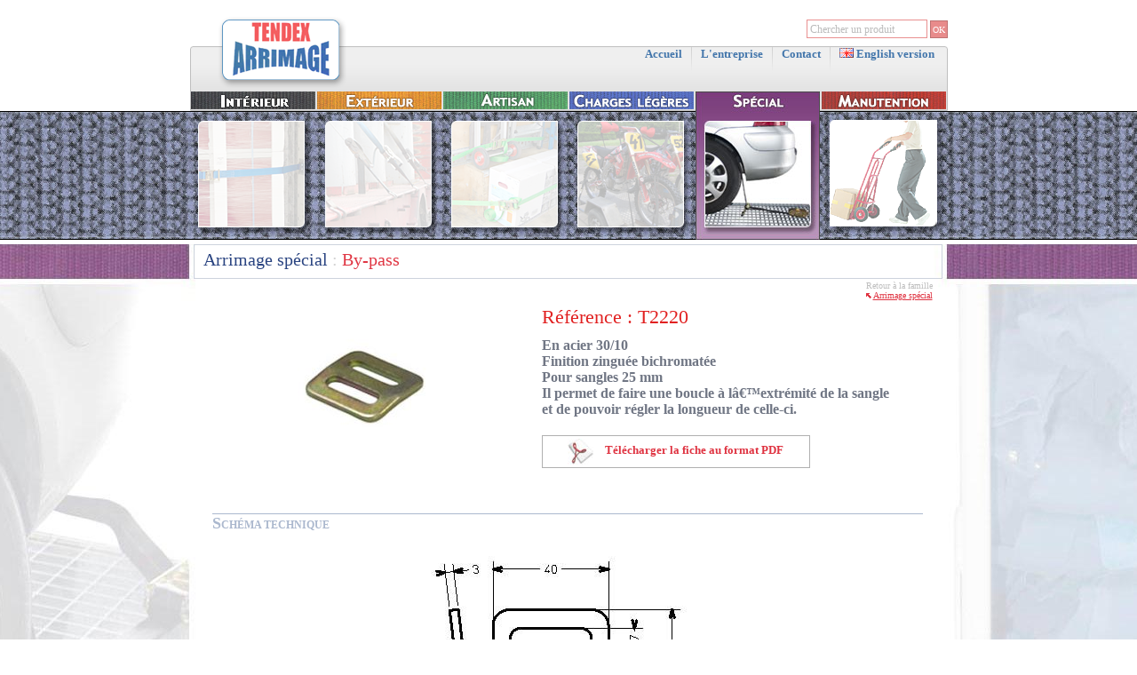

--- FILE ---
content_type: text/html
request_url: http://www.tendex.fr/fr/ref-2220-detail.html
body_size: 2870
content:
<!DOCTYPE html PUBLIC "-//W3C//DTD XHTML 1.0 Strict//EN" "http://www.w3.org/TR/xhtml1/DTD/xhtml1-strict.dtd">
<html lang="fr" xml:lang="fr" xmlns="http://www.w3.org/1999/xhtml">
<head>
	<title>By-pass - Arrimage sp&eacute;cial - Tendex Arrimage</title>
	<meta http-equiv="content-type" content="application/xhtml+xml; charset=iso-8859-1" />
	<meta name="title" content="By-pass - Arrimage sp&eacute;cial - Tendex Arrimage" />
	<meta name="description" content="Tendex : By-pass - Arrimage sp&eacute;cial" />
	<meta name="keywords" content="tendeur, Sp&eacute;cial, charges l&eacute;g&egrave;res, diables, arrimage, JOIGNY, 89303, By-pass, manutention, tendex, int&eacute;rieur, ext&eacute;rieur, ArkoNet, TENDEX, artisan, 2, rue de l'Industrie, http://www.arkonet.fr" />
	<meta name="author" content="ArkoNet" />
	<meta http-equiv="content-Language" content="fr" />
	<meta name="reply-to" content="http://www.tendex.fr/fr/tendex-contact-webmaster.html" />
	<meta name="category" content="Commerce" />
	<meta name="robots" content="index, follow" />
	<meta name="distribution" content="global" />
	<meta name="revisit-after" content="7 days" />
	<meta name="identifier-url" content="http://www.tendex.fr/fr/ref-2220-detail.html" />
	<meta http-equiv="cache-control" content="no-cache" />
	<meta http-equiv="pragma" content="no-cache" />
	<meta name="expires" content="never" />
	<meta name="Date-Creation-yyyymmdd" content="20090130" />
	<meta name="Date-Revision-yyyymmdd" content="20260121" />
	<meta http-equiv="imagetoolbar" content="no" />
	<meta name="version" content="1.0" />
	<link rev="made" href="http://www.arkonet.fr" />
	<link rel="shorcut icon" type="image/x-icon" href="/favicon.ico" />
	<link rel="stylesheet" href="../c.style.css" type="text/css" media="screen" />
	<script type="text/javascript" src="../libs/lytebox/lytebox.js"></script>
	<link rel="stylesheet" href="../libs/lytebox/lytebox.css" type="text/css" media="screen" />
	<script type="text/javascript" src="../j.javascript.js"></script>
	<script type="text/javascript">
		i1 = new Image;
		i1.src = "../i-fr_menu_interieur_on.jpg";
		i2 = new Image;
		i2.src = "../i-fr_menu_interieur_off1.png";
		i3 = new Image;
		i3.src = "../i-fr_menu_interieur_off2.png";
		i4 = new Image;
		i4.src = "../i-fr_menu_exterieur_on.jpg";
		i5 = new Image;
		i5.src = "../i-fr_menu_exterieur_off1.png";
		i6 = new Image;
		i6.src = "../i-fr_menu_exterieur_off2.png";
		i7 = new Image;
		i7.src = "../i-fr_menu_artisan_on.jpg";
		i8 = new Image;
		i8.src = "../i-fr_menu_artisan_off1.png";
		i9 = new Image;
		i9.src = "../i-fr_menu_artisan_off2.png";
		i10 = new Image;
		i10.src = "../i-fr_menu_charges_legeres_on.jpg";
		i11 = new Image;
		i11.src = "../i-fr_menu_charges_legeres_off1.png";
		i12 = new Image;
		i12.src = "../i-fr_menu_charges_legeres_off2.png";
		i13 = new Image;
		i13.src = "../i-fr_menu_special_on.jpg";
		i14 = new Image;
		i14.src = "../i-fr_menu_special_off1.png";
		i15 = new Image;
		i15.src = "../i-fr_menu_special_off2.png";
		i16 = new Image;
		i16.src = "../i-fr_menu_manutention_on.jpg";
		i17 = new Image;
		i17.src = "../i-fr_menu_manutention_off1.png";
		i18 = new Image;
		i18.src = "../i-fr_menu_manutention_off2.png";
		i19 = new Image;
		i19.src = "../i-fond_tableau_sous_famille_on.jpg";
</script>
</head>
<body>
<div id="loading"></div>
<div id="chargement"><span class="image"><img src="../i-loading.gif" alt="Chargement en cours..." /></span><span class="texte"> Chargement en cours...</span></div>
<div class="bandeau">
	<div class="logo"><a href="../fr/tendex-index-tendex-arrimage.html" title="Tendex Arrimage"><img src="../i-logo.png" alt="Tendex Arrimage" /></a></div>
	<form action="../fr/search-recherche-0-0-tendex.html" id="form_search" method="post" onsubmit="return verif_recherche('Chercher un produit');">
		<div class="recherche">
			<span class="input"><input type="text" name="search" id="search" value="Chercher un produit" onfocus="champ_vide(this,'Chercher un produit');" onblur="champ_vide(this,'Chercher un produit');" onkeyup="lajax(event)" /></span>
			<span class="submit"><input type="submit" id="valid" name="valid" value="OK" /></span>
		</div>
	</form>
	<div id="res"></div>
	<div class="menu">
		<div class="item"><a href="../fr/tendex-index-accueil.html" title="Accueil">Accueil</a></div>
		<div class="limit"><img src="../i-delimiteur.png" alt="" /></div>
		<div class="item"><a href="../fr/tendex-societe-l-entreprise.html" title="L'entreprise">L'entreprise</a></div>
		<div class="limit"><img src="../i-delimiteur.png" alt="" /></div>
		<div class="item"><a href="../fr/tendex-contact-contact.html" title="Contact">Contact</a></div>
		<div class="limit"><img src="../i-delimiteur.png" alt="" /></div>
		<div class="item"><a href="javascript:alert('Coming soon...');" title="Anglais"><img src="../l-en.png" alt="Anglais" title="Anglais" /> English version</a></div>
	</div>
	<div class="fami">
		<div class="lien"><a href="../fr/f-famille-1-interieur.html" title="Int&eacute;rieur" onmouseover="javascript:hover_menu('1','interieur','1','2','fr');" onmouseout="javascript:hover_menu('1','interieur','0','2','fr');"><img id="img_interieur" src="../i-fr_menu_interieur_off2.png" alt="Int&eacute;rieur" /></a><div class="sangle" id="s1">Sangle 45 et 50 mm</div></div>
		<div class="lien"><a href="../fr/f-famille-2-exterieur.html" title="Ext&eacute;rieur" onmouseover="javascript:hover_menu('2','exterieur','1','2','fr');" onmouseout="javascript:hover_menu('2','exterieur','0','2','fr');"><img id="img_exterieur" src="../i-fr_menu_exterieur_off2.png" alt="Ext&eacute;rieur" /></a><div class="sangle" id="s2">Sangle 50 mm</div></div>
		<div class="lien"><a href="../fr/f-famille-3-artisan.html" title="Artisan" onmouseover="javascript:hover_menu('3','artisan','1','2','fr');" onmouseout="javascript:hover_menu('3','artisan','0','2','fr');"><img id="img_artisan" src="../i-fr_menu_artisan_off2.png" alt="Artisan" /></a><div class="sangle" id="s3">Sangle 35 mm</div></div>
		<div class="lien"><a href="../fr/f-famille-4-charges-legeres.html" title="Charges l&eacute;g&egrave;res" onmouseover="javascript:hover_menu('4','charges_legeres','1','2','fr');" onmouseout="javascript:hover_menu('4','charges_legeres','0','2','fr');"><img id="img_charges_legeres" src="../i-fr_menu_charges_legeres_off2.png" alt="Charges l&eacute;g&egrave;res" /></a><div class="sangle" id="s4">Sangle 25 mm</div></div>
		<div class="lien"><a href="../fr/f-famille-5-special.html" title="Sp&eacute;cial" ><img id="img_special" src="../i-fr_menu_special_on.jpg" alt="Sp&eacute;cial" /></a></div>
		<div class="lien"><a href="../fr/f-famille-6-manutention.html" title="Manutention" onmouseover="javascript:hover_menu('6','manutention','1','2','fr');" onmouseout="javascript:hover_menu('6','manutention','0','2','fr');"><img id="img_manutention" src="../i-fr_menu_manutention_off2.png" alt="Manutention" /></a></div>
	</div>
</div>
<div class="clear"></div>
<div class="tendeur"></div>
<div class="clear"></div>
<div class="produit" style="background:url('../f-famille5.jpg') no-repeat top center;">
	<div class="ppl">
		<div class="titre">
			<div class="gauche"><span class="bleu"><a href="../fr/f-famille-5-special.html">Arrimage sp&eacute;cial</a></span><span class="gris"> : </span><span class="rouge">By-pass</span></div>
			<div class="droite"><div class="t1">Retour &agrave; la famille</div><div class="t2"><img src="../i-fleche.png" alt="Retour &agrave; la famille" /> <a href="../fr/f-famille-5-special.html">Arrimage sp&eacute;cial</a></div></div>
		</div>
		<div class="clear"></div>
		<div class="pdt">
			<div class="gauche"><img src="../p-p65.jpg" alt="By-pass" /></div>
			<div class="droite">
				<div class="ref">R&eacute;f&eacute;rence : T2220</div>
				<h1 class="sst"></h1>
				<div class="txt">En acier 30/10<br />Finition zingu&eacute;e bichromat&eacute;e<br />Pour sangles 25 mm<br />Il permet de faire une boucle &agrave; l&acirc;&euro;&trade;extr&eacute;mit&eacute; de la sangle <br />et de pouvoir r&eacute;gler la longueur de celle-ci.</div>
				<div class="pdf"><a href="../tendex-fr-65-t2220-by-pass.pdf" onclick="window.open(this.href); return false;"><img src="../i-pdf.jpg" alt="T&eacute;l&eacute;charger la fiche au format PDF" /> T&eacute;l&eacute;charger la fiche au format PDF</a></div>
			</div>
		</div>
		<div class="clear"></div>
		<div class="tec">
			<div class="lig"></div>
			<div class="tit"><span class="grand">S</span><span class="petit">CH&Eacute;MA TECHNIQUE</span></div>
			<div class="img"><img src="../p-t65.jpg" alt="Sch&eacute;ma technique du produit By-pass" /></div>
		</div>
	</div>
</div>
<div class="clear"></div>
<div class="footer">
	<div class="adresse">TENDEX - B.P. 123 - P.A. - 2, rue de l'Industrie - 89303 JOIGNY Cedex - T&eacute;l : 03 86 92 95 95 - Fax : 02 33 38 23 96</div>
	<div class="contact"><a href="../fr/tendex-contact-contact-tendex.html" title="Contact">Contact</a></div>
</div>
<div class="visite">Visitez &eacute;galement les sites <a href="http://www.fimm.fr" onclick="window.open(this.href); return false;">FIMM</a> - <a href="http://www.manuvit.fr" onclick="window.open(this.href); return false;">MANUVIT</a></div>
<div class="copyright">R&eacute;alisation : <a href="http://www.arkonet.fr" onclick="window.open(this.href); return false;">ArkoNet</a> (2009) | <a href="../mentions-legales.html" rel="lyteframe" rev="width:510px; height:350px; scrolling:no;">Mentions l&eacute;gales</a></div>
<script type="text/javascript">
	var gaJsHost = (("https:" == document.location.protocol) ? "https://ssl." : "http://www.");
	document.write(unescape("%3Cscript src='" + gaJsHost + "google-analytics.com/ga.js' type='text/javascript'%3E%3C/script%3E"));
</script>
<script type="text/javascript">
	try {
		var pageTracker = _gat._getTracker("UA-120135-55");
		pageTracker._trackPageview();
	}
	catch(err) {}
</script>
</body>
</html>

--- FILE ---
content_type: text/css
request_url: http://www.tendex.fr/c.style.css
body_size: 4291
content:
/* INFORMATIONS GENERALES */
*											{margin:0px; padding:0px;}
body										{background-color:#FFFFFF; text-align:left; font-family:Trebuchet MS; font-size:13px; font-weight:normal; color:#000000;}
body a										{text-decoration:none;}
body a:hover								{text-decoration:underline;}
body img									{border:0px; text-decoration:none;}
body input									{font-size:13px; color:#000000; font-family:Trebuchet MS; font-weight:normal; background-color:#F6F6F6; border:1px solid #323130; border-bottom:1px solid #E8E6E4; border-right:1px solid #E8E6E4;}
body textarea								{font-size:13px; color:#000000; font-family:Trebuchet MS; font-weight:normal; background-color:#F6F6F6; border:1px solid #323130; border-bottom:1px solid #E8E6E4; border-right:1px solid #E8E6E4;}
.clear										{clear:both;}

/* PAGE PRODUIT */
.produit									{width:auto; height:auto; min-height:500px; margin:auto; z-index:5; margin-top:5px;}
.produit .ppl								{width:851px; padding-right:2px; height:auto; margin:auto; z-index:5; text-align:justify;}
.produit .ppl .titre						{width:841px; height:32px; padding-top:5px; margin:auto; z-index:5; border:1px solid #CDD3DD; position:relative;}
.produit .ppl .titre .gauche				{float:left; width:800px; padding-left:10px; z-index:5; font-size:20px;}
.produit .ppl .titre .gauche .bleu			{color:#2A4481; z-index:5;}
.produit .ppl .titre .gauche .bleu a		{color:#2A4481; z-index:5;}
.produit .ppl .titre .gauche .bleu a:hover	{text-decoration:none; z-index:5;}
.produit .ppl .titre .gauche .gris			{color:#D1D1D1; z-index:5;}
.produit .ppl .titre .gauche .rouge			{color:#E03643; z-index:5;}
.produit .ppl .titre .droite				{position:absolute; top:40px; right:10px; width:200px; font-size:10px; text-align:right; z-index:5;}
.produit .ppl .titre .haut					{top:1px;}
.produit .ppl .titre .droite .t1			{color:#BEBEBE; z-index:5;}
.produit .ppl .titre .droite .t2			{color:#DF3341; z-index:5;}
.produit .ppl .titre .droite .t2 a			{color:#DF3341; text-decoration:underline; z-index:5;}
.produit .ppl .titre .droite .t2 a:hover	{text-decoration:none; z-index:5;}
.produit .ppl .pdt							{width:841px; height:auto; padding-top:20px; margin:auto; z-index:10;}
.produit .ppl .pdt .gauche					{float:left; width:350px; padding-left:20px; z-index:10;}
.produit .ppl .pdt .droite					{float:right; width:450px; z-index:10; text-align:left;}
.produit .ppl .pdt .droite .ref				{color:#E12121; font-size:22px; padding-top:10px;}
.produit .ppl .pdt .droite .txt				{color:#707684; font-size:16px; font-weight:bold; padding-top:10px;}
.produit .ppl .pdt .droite .txt a			{color:#707684; text-decoration:underline;}
.produit .ppl .pdt .droite .txt a:hover		{text-decoration:none;}
.produit .ppl .pdt .droite h1.sst			{color:#B0B0B0; font-size:18px; padding-top:0px; font-weight:normal;}
.produit .ppl .pdt .droite .pdf				{width:300px; padding-top:3px; height:32px; margin-top:20px; text-align:center; border:1px solid #B0B0B0; color:#DF3341;}
.produit .ppl .pdt .droite .pdf a			{color:#DF3341; text-decoration:none; font-weight:bold;}
.produit .ppl .pdt .droite .pdf img			{border:0px; vertical-align:middle; padding-right:10px;}
.produit .ppl .tec							{width:800px; height:auto; padding-top:20px; margin:auto; z-index:10;}
.produit .ppl .tec .lig						{width:800px; height:1px; margin:auto; z-index:10; background-color:#ABB8CE;}
.produit .ppl .tec .tit						{width:800px; height:auto; margin:auto; z-index:10; color:#ABB8CE; font-weight:bold;}
.produit .ppl .tec .tit .grand				{font-size:18px;}
.produit .ppl .tec .tit .petit				{font-size:12px;}
.produit .ppl .tec .img						{width:800px; height:auto; margin:auto; z-index:10; text-align:center; padding-top:10px; padding-bottom:10px;}
.produit .ppl .acc							{width:800px; height:auto; padding-top:30px; margin:auto; z-index:10;}
.produit .ppl .acc .lig						{width:800px; height:1px; margin:auto; z-index:10; background-color:#ABB8CE;}
.produit .ppl .acc .tit						{width:800px; height:auto; margin:auto; z-index:10; color:#ABB8CE; font-weight:bold;}
.produit .ppl .acc .tit .grand				{font-size:18px;}
.produit .ppl .acc .tit .petit				{font-size:12px;}
.produit .ppl .acc .txt						{width:800px; height:auto; margin:auto; z-index:10; background-color:#F7F7F7;}
.produit .ppl .acc .txt .liv				{float:left; width:1px; height:120px; margin-top:10px; margin-left:9px; margin-right:9px; background-color:#EBEBEB;}
.produit .ppl .acc .txt .lih				{float:left; width:780px; height:1px; margin:auto; background-color:#EBEBEB;}
.produit .ppl .acc .txt .p0					{float:left; width:370px; height:120px; padding:10px;}
.produit .ppl .acc .txt .p1					{float:left; width:370px; height:120px; padding:10px;}
.produit .ppl .acc .txt .img				{float:left; width:120px; height:auto; padding-top:30px; text-align:center;}
.produit .ppl .acc .txt .mot				{float:left; width:250px; height:auto; padding-top:30px; font-size:14px;}
.produit .ppl .acc .txt .mot .t1			{color:#F45E60; font-weight:bold;}
.produit .ppl .acc .txt .mot .t1 a			{color:#F45E60;}
.produit .ppl .acc .txt .mot .t2			{color:#000000; text-align:justify;}
.produit .ppl .acc .txt .mot .t2 a			{color:#000000;}
.produit .ppl .acc .txt .mot .t3			{color:#B4B4B4; font-size:12px;}
.produit .ppl .acc .txt .mot .t3 a			{color:#B4B4B4;}
.produit .ppl .sst2							{width:841px; height:auto; padding-top:20px; margin:auto; z-index:10;}
.produit .ppl .sst2 .poids2					{float:left; width:auto; height:40px; margin-left:20px; text-align:center; font-size:28px; color:#E12121; font-weight:bold; border:1px solid #C9C9C9; padding-left:10px; padding-right:10px; background:url('../i-fond_manutention_poids.png') repeat-x top left; z-index:10;}
.produit .ppl .sst2 .texte2					{float:right; width:400px; z-index:10; text-align:left; font-weight:bold; color:#777777; font-size:14px; margin-right:10px;}
.produit .ppl .sst2 .pdf2					{float:right; width:280px; height:36px; padding-top:4px; text-align:center; border:1px solid #B0B0B0; color:#DF3341;}
.produit .ppl .sst2 .pdf2 a					{color:#DF3341; text-decoration:none; font-weight:bold;}
.produit .ppl .sst2 .pdf2 img				{border:0px; vertical-align:middle; padding-right:10px;}
.produit .ppl .img2							{width:841px; height:auto; padding-top:20px; margin:auto; z-index:10;}
.produit .ppl .img2 .image2					{float:left; margin:auto; text-align:center; z-index:10;}
.produit .ppl .ref2							{width:841px; height:auto; margin:auto; z-index:10;}
.produit .ppl .ref2 .texte2					{float:left; height:auto; margin:auto; text-align:center; color:#E12121; font-weight:bold; font-size:16px; z-index:10;}
.produit .ppl .leg2							{width:841px; height:auto; margin:auto; z-index:10;}
.produit .ppl .leg2 .texte2					{float:left; height:auto; margin:auto; text-align:center; color:#777777; z-index:10;}
.produit .ppl .bas2							{width:841px; height:auto; padding-top:30px; margin:auto; z-index:10;}
.produit .ppl .bas2 .situ2					{float:left; width:270px; height:auto; margin-right:10px; text-align:center; z-index:10;}
.produit .ppl .bas2 .situ2 img				{border:3px solid #C9C9C9; z-index:10;}
.produit .ppl .bas2 .texte2					{float:left; width:530px; height:auto; z-index:10; text-align:left; font-weight:bold; color:#777777; font-size:14px; margin-left:20px;}
.produit .ppl .hea2							{width:700px; height:auto; margin:auto; padding-top:40px; z-index:10;}
.produit .ppl .hea2 .txt2					{float:left; height:auto; margin:auto; text-align:center; color:#000000; font-weight:bold; font-size:13px; z-index:10; border-bottom:2px solid #BD4242;}
.produit .ppl .hea2 .first					{text-align:left; padding-left:6px;}
.produit .ppl .hea3							{width:800px; height:auto; margin:auto; padding-top:40px; z-index:10;}
.produit .ppl .hea3 .txt2					{float:left; height:55px; margin:auto; text-align:center; color:#000000; font-weight:bold; font-size:13px; z-index:10; border-bottom:2px solid #BD4242;}
.produit .ppl .hea3 .first					{text-align:left; padding-left:6px;}
.produit .ppl .tab2							{width:700px; height:auto; margin:auto; padding-top:0px; z-index:10;}
.produit .ppl .tab2 .txt2					{float:left; height:auto; margin:auto; text-align:center; height:22px; padding-top:2px; color:#000000; font-size:14px; z-index:10; border-right:1px solid #000000; border-top:1px solid #000000;}
.produit .ppl .tab2 .first					{text-align:left; font-weight:bold; border-left:2px solid #BD4242; padding-left:3px;}
.produit .ppl .tab2 .last					{border-right:2px solid #BD4242;}
.produit .ppl .tab2 .sans_haut				{border-top:0px;}
.produit .ppl .tab2 .bas					{border-bottom:2px solid #BD4242; margin-bottom:5px;}
.produit .ppl .tab2 .fond1					{background:#FFFFFF;}
.produit .ppl .tab2 .fond2					{background:#C0C0C0;}
.produit .ppl .tab2 .tit2					{float:left; width:686px; height:24px; padding-left:10px; margin:auto; text-align:left; color:#FFFFFF; font-size:16px; background:#BD4242; z-index:10; border-bottom:2px solid #BD4242; border-right:2px solid #BD4242; border-left:2px solid #BD4242;}
.produit .ppl .tab3							{width:800px; height:auto; margin:auto; padding-top:0px; z-index:10;}
.produit .ppl .tab3 .txt2					{float:left; height:auto; margin:auto; text-align:center; height:22px; padding-top:2px; color:#000000; font-size:14px; z-index:10; border-right:1px solid #000000; border-top:1px solid #000000;}
.produit .ppl .tab3 .first					{text-align:left; font-weight:bold; border-left:2px solid #BD4242; padding-left:3px;}
.produit .ppl .tab3 .last					{border-right:2px solid #BD4242;}
.produit .ppl .tab3 .sans_haut				{border-top:0px;}
.produit .ppl .tab3 .bas					{border-bottom:2px solid #BD4242; margin-bottom:5px;}
.produit .ppl .tab3 .fond1					{background:#FFFFFF;}
.produit .ppl .tab3 .fond2					{background:#C0C0C0;}
.produit .ppl .tab3 .tit2					{float:left; width:686px; height:24px; padding-left:10px; margin:auto; text-align:left; color:#FFFFFF; font-size:16px; background:#BD4242; z-index:10; border-bottom:2px solid #BD4242; border-right:2px solid #BD4242; border-left:2px solid #BD4242;}
.produit .ppl .dis2							{width:700px; height:auto; margin:auto; padding-top:0px; z-index:10;}
.produit .ppl .dis2 .txt2					{float:left; width:696px; padding-right:0px; height:auto; margin:auto; text-align:right; color:#BD4242; font-weight:bold; font-size:14px; z-index:10;}
.produit .ppl .dis3							{width:800px; height:auto; margin:auto; padding-top:0px; z-index:10;}
.produit .ppl .dis3 .txt2					{float:left; width:796px; padding-right:0px; height:auto; margin:auto; text-align:right; color:#BD4242; font-weight:bold; font-size:14px; z-index:10;}

/* PAGE LISTE DES PRODUITS [FAMILLE] */
.famille									{width:auto; height:auto; min-height:500px; margin:auto; z-index:10; margin-top:5px;}
.famille .ppl								{width:851px; padding-right:2px; height:auto; margin:auto; z-index:10; text-align:justify;}
.famille .ppl .titre						{width:841px; height:32px; padding-top:5px; margin:auto; z-index:10; text-align:center; font-size:20px; color:#FFFFFF; border:1px solid #CDD3DD;}
.famille .ppl #titre1						{background-color:#434147;}
.famille .ppl #titre2						{background-color:#F9BB43;}
.famille .ppl #titre3						{background-color:#389259;}
.famille .ppl #titre4						{background-color:#3653BD;}
.famille .ppl #titre5						{background-color:#7C3E7D;}
.famille .ppl #titre6						{background-color:#C52C25;}
.famille .ppl .space						{width:841px; height:10px; margin:auto;}
.famille .ppl .title						{width:748px; height:auto; margin:auto; padding-top:20px; font-weight:bold; font-size:20px; padding-left:5px;}
.famille .ppl .img_art						{width:753px; height:auto; margin:auto;}
.famille .ppl .tab							{width:753px; height:auto; margin:auto;}
.famille .ppl .tab .head					{width:745px; padding-left:8px; height:26px; padding-top:2px; color:#FFFFFF; background:url('../i-haut_tableau_sous_famille.png') no-repeat top left;}
.famille .ppl .tab #head1					{background:url('../i-haut_tableau_sous_famille_1.png') no-repeat top left;}
.famille .ppl .tab #head2					{background:url('../i-haut_tableau_sous_famille_2.png') no-repeat top left;}
.famille .ppl .tab #head3					{background:url('../i-haut_tableau_sous_famille_3.png') no-repeat top left;}
.famille .ppl .tab #head4					{background:url('../i-haut_tableau_sous_famille_4.png') no-repeat top left;}
.famille .ppl .tab #head5					{background:url('../i-haut_tableau_sous_famille_5.png') no-repeat top left;}
.famille .ppl .tab #head6					{background:url('../i-haut_tableau_sous_famille_6.png') no-repeat top left;}
.famille .ppl .tab .head .tit				{font-size:18px;}
.famille .ppl .tab .corps					{width:751px; height:auto; border-left:1px solid #527EB8; border-right:1px solid #527EB8; border-bottom:1px solid #527EB8;}
.famille .ppl .tab #corps1					{border-left:1px solid #2B2A2F; border-right:1px solid #2B2A2F; border-bottom:1px solid #2B2A2F;}
.famille .ppl .tab #corps2					{border-left:1px solid #F4AD24; border-right:1px solid #F4AD24; border-bottom:1px solid #F4AD24;}
.famille .ppl .tab #corps3					{border-left:1px solid #16783F; border-right:1px solid #16783F; border-bottom:1px solid #16783F;}
.famille .ppl .tab #corps4					{border-left:1px solid #2141B1; border-right:1px solid #2141B1; border-bottom:1px solid #2141B1;}
.famille .ppl .tab #corps5					{border-left:1px solid #6A276A; border-right:1px solid #6A276A; border-bottom:1px solid #6A276A;}
.famille .ppl .tab #corps6					{border-left:1px solid #DB2D13; border-right:1px solid #DB2D13; border-bottom:1px solid #DB2D13;}
.famille .ppl .tab .corps .pdt				{width:751px; height:93px; background:url('../i-fond_tableau_sous_famille.jpg') repeat-x top left; cursor:pointer;}
.famille .ppl .tab .corps .pdt .img			{float:left; width:120px; height:auto; padding-top:10px; text-align:center;}
.famille .ppl .tab .corps .pdt .txt			{float:left; width:510px; height:auto; padding-top:8px; text-align:left;}
.famille .ppl .tab .corps .pdt .txt .t1		{color:#E03643; font-weight:bold; font-size:16px;}
.famille .ppl .tab .corps .pdt .txt .t2		{font-size:15px;}
.famille .ppl .tab .corps .pdt .txt .t3		{color:#707684; font-size:12px;}
.famille .ppl .tab .corps .pdt .det			{float:left; width:100px; height:auto; padding-top:20px; text-align:center; color:#DF3341; font-size:10px;}
.famille .ppl .tab .corps .pdt .det .t		{text-decoration:underline;}

/* PAGE CONTACT */
#contact									{width:auto; height:auto; margin:auto; z-index:10;}
.form										{width:843px; margin:auto; z-index:10;}
.form .texte								{width:430px; padding-top:5px; padding-bottom:20px; font-weight:bold; color:#8B8B8B; text-align:justify;}
.form .spacer								{float:left; height:15px;}
.form .form1								{float:left; height:28px; width:430px;}
.form .form1 .txt							{float:left; width:167px; text-align:right; padding-right:3px;}
.form .form1 .inp							{float:right; width:245px; text-align:left; margin-right:2px;}
.form .form1 .inp input						{width:245px; height:18px;}
.form .form2								{float:left; height:78px; width:430px;}
.form .form2 .txt							{float:left; width:167px; text-align:right; padding-right:3px;}
.form .form2 .inp							{float:right; width:245px; text-align:left; margin-right:2px;}
.form .form2 .inp textarea					{width:245px; height:78px;}
.form .submi								{float:left; width:350px; padding-left:76px;}
.form .submi .btn							{float:right; margin-top:15px; margin-bottom:15px; padding-top:2px; height:20px; width:241px; text-align:center;}
.form .submi .btn a							{display:block; text-decoration:none; height:22px; width:241px; border:2px solid #C9C9C9; background:url('../i-fond_bouton_contact.png') repeat-x top left;}
.form .submi .btn .send						{font-size:16px; font-weight:bold; color:#FFFFFF; letter-spacing:1px;}
.form .cnil									{width:430px; color:#8B8B8B; font-size:11px; line-height:12px; margin-top:10px; margin-bottom:20px; text-align:justify;}
.form .cnil a								{color:#8B8B8B; text-decoration:underline;}
.form .cnil a:hover							{text-decoration:none;}
#contact .form h1							{width:823px; height:auto; margin-top:15px; padding:5px; padding-left:10px; padding-right:10px; font-size:18px; font-weight:100; color:#F45B5D; background-color:#F0F0F0; border:1px solid #CDD3DD;}
#contact .form .ppl							{width:845px; height:auto; background:url('../i-fond_contact.jpg') no-repeat top right; position:relative;}
#contact .form .ppl .com					{position:absolute; top:25px; right:20px; width:155px; height:70px; color:#447BA9; font-weight:bold; font-size:14px;}
#contact .form .ppl .com .tit				{color:#F45759;}

/* PAGE ACTUALITES */
.news										{width:auto; height:auto; margin:auto; z-index:10;}
.news .ppl									{width:853px; height:auto; margin:auto; z-index:10; text-align:justify;}
.news .ppl h1								{width:831px; height:auto; margin-top:15px; padding:5px; padding-left:10px; padding-right:10px; font-size:18px; font-weight:100; color:#F45B5D; background-color:#F0F0F0; border:1px solid #CDD3DD;}
.news .ppl .detail							{width:768px; height:272px; margin:auto; margin-top:25px; background:url('../i-fond_news.jpg') no-repeat top left; position:relative;}
.news .ppl .detail .image					{position:absolute; top:20px; left:20px; padding:8px; background-color:#FFFFFF;}
.news .ppl .detail .titre					{position:absolute; top:20px; left:320px; color:#FFFFFF; font-weight:bold; font-size:18px;}
.news .ppl .detail .texte					{position:absolute; top:70px; left:320px; width:420px; color:#707684; font-size:14px; text-align:justify;}
.news .ppl .detail .date					{position:absolute; bottom:10px; left:20px; width:264px; color:#707684; font-size:12px; text-align:center; font-weight:bold;}
.news .ppl .archi							{width:768px; height:auto; margin:auto; margin-top:5px; color:#777777; font-size:14px; font-weight:bold; margin-bottom:15px;}
.news .ppl .archi a							{color:#F45B5D; font-weight:normal;}

/* PAGE SOCIETE */
.societe									{width:auto; height:auto; margin:auto; z-index:5;}
.societe .ppl								{width:853px; height:auto; margin:auto; z-index:5; text-align:justify; position:relative;}
.societe .ppl h1							{width:831px; height:auto; margin-top:15px; padding:5px; padding-left:10px; padding-right:10px; font-size:18px; font-weight:100; color:#F45B5D; background-color:#F0F0F0; border:1px solid #CDD3DD; z-index:5;}
.societe .ppl .ppl2							{width:853px; height:auto; margin:auto; z-index:5; text-align:justify;}
.societe .ppl .texte						{width:350px; height:auto; padding-top:25px; padding-bottom:35px; margin-left:35px; color:#707684; font-size:14px; z-index:5;}
.societe .ppl .texte a						{color:#F30000; text-decoration:underline; z-index:5;}
.societe .ppl .texte a:hover				{text-decoration:none; z-index:5;}
.societe .ppl .diapo						{position:absolute; top:40px; right:10px; z-index:5;}
.societe .ppl .sceau						{position:absolute; top:-15px; right:30px; z-index:5;}

/* PAGE D'ACCUEIL */
.accueil									{width:auto; height:390px; margin:auto; z-index:10; border-bottom:1px solid #AAB7CD; background:url('../f-accueil.jpg') no-repeat top center;}
.accueil .ppl								{width:853px; height:auto; margin:auto; z-index:10; text-align:justify;}
.accueil .ppl .txt							{width:480px; margin-left:1px; height:auto; z-index:10; text-align:justify;}
.accueil .ppl .txt h1						{font-size:18px; font-weight:100; color:#F45B5D; padding-top:15px;}
.accueil .ppl .txt h2						{font-size:18px; font-weight:100; color:#457CAA; text-align:right; padding-right:150px; padding-top:10px;}
.accueil .ppl .txt h3						{font-size:18px; font-weight:100; color:#457CAA; text-align:right; padding-right:20px;}
.accueil .ppl .txt .texte					{font-size:14px; color:#707684; padding-top:10px;}
.accueil .ppl .news							{width:471px; height:71px; margin-top:35px; margin-left:5px; z-index:10; background:url('../i-news_accueil.png') no-repeat top left;}
.accueil .ppl .news .img					{float:left; width:90px; height:66px; padding-top:5px; z-index:10; text-align:center;}
.accueil .ppl .news .txt					{float:right; width:371px; height:71px; z-index:10; position:relative;}
.accueil .ppl .news .txt .tit				{position:absolute; top:25px; left:0px; z-index:10; color:#6C6C6C; font-weight:bold;}
.accueil .ppl .news .txt .tit a				{color:#6C6C6C;}
.accueil .ppl .news .txt .lie				{position:absolute; bottom:7px; right:125px; z-index:10; color:#F45D60; font-family:Verdana; font-size:10px; font-weight:bold; letter-spacing:0.5px;}
.accueil .ppl .news .txt .lie a				{color:#F45D60;}

/* BANDEAU DE MENU */
.bandeau									{position:relative; width:853px; height:125px; margin:auto; background:url('../i-bandeau.png') no-repeat bottom left; z-index:10;}
.bandeau .logo								{position:absolute; bottom:20px; left:30px; z-index:10;}
.bandeau .menu								{position:absolute; bottom:43px; right:5px; z-index:10;}
.bandeau .menu .item						{float:left; width:auto; height:29px; text-align:center; color:#4376AB; font-weight:bold; z-index:10;}
.bandeau .menu .item a						{color:#4376AB; text-decoration:none; height:29px; padding-left:10px; padding-right:10px; z-index:10;}
.bandeau .menu .item a:hover				{text-decoration:none; height:29px; background:url('../i-fond_menu_on.png') repeat-x top left; z-index:10;}
.bandeau .menu .hover						{float:left; width:auto; height:29px; text-align:center; color:#4376AB; font-weight:bold; z-index:10;}
.bandeau .menu .hover a						{color:#4376AB; text-decoration:none; height:29px; padding-left:10px; padding-right:10px; background:url('../i-fond_menu_on.png') repeat-x top left; z-index:10;}
.bandeau .menu .hover a:hover				{color:#4376AB; text-decoration:none; z-index:10;}
.bandeau .menu .limit						{float:left; width:1px; height:29px; z-index:10;}
.bandeau .fami								{position:absolute; top:103px; left:1px; width:856px; z-index:10;}
.bandeau .fami .lien						{float:left; width:140px; height:167px; padding-right:2.2px; z-index:15;}
.bandeau .fami .lien a						{text-decoration:none; z-index:15;}
.bandeau .fami .lien a:hover				{text-decoration:none; z-index:15;}
.bandeau .fami .lien .sangle				{width:138px; height:auto; padding-top:3px; padding-bottom:3px; margin-top:-6px; text-align:center; z-index:15; font-size:14px; color:#FFFFFF; font-weight:bold; border-bottom:1px solid #000000; border-left:1px solid #000000; border-right:1px solid #000000;}
.bandeau .fami .lien #s1					{display:none; background-color:#434147; z-index:15;}
.bandeau .fami .lien #s2					{display:none; background-color:#F9BB43; z-index:15;}
.bandeau .fami .lien #s3					{display:none; background-color:#389259; z-index:15;}
.bandeau .fami .lien #s4					{display:none; background-color:#3653BD; z-index:15;}
.bandeau .fami .lien #s5					{display:none; background-color:#7C3E7D; z-index:15;}
.bandeau .fami .lien #s6					{display:none; background-color:#C52C25; z-index:15;}

/* TENDEUR SOUS LE BANDEAU */
.tendeur									{height:143px; border-top:1px solid #000000; border-bottom:1px solid #000000; background:url('../i-fond_menu_tendeur.jpg') repeat top left; z-index:5;}

/* MOTEUR DE RECHERCHE */
.no_result									{width:851px; padding-right:2px; height:270px; padding-top:30px; margin:auto; z-index:10; text-align:justify; font-size:14px; color:#434147; font-weight:bold;}
.recherche									{position:absolute; top:22px; right:0px; z-index:97;}
.recherche .input input						{width:128px; height:18px; font-size:12px; color:#BBBBBB; font-family:Trebuchet MS; padding-top:1px; padding-left:3px; padding-right:3px; text-align:left; border:1px solid #E99090; background-color:#FFFFFF; z-index:97;}
.recherche .submit input					{width:20px; height:20px; font-size:10px; font-weight:normal; color:#FFFFFF; font-family:Trebuchet MS; text-align:center; border:1px solid #BE7272; background-color:#E88B8B; z-index:97;}
#res										{position:absolute; z-index:97; top:44px; right:0px; width:auto; display:none; background:#FFFFFF; border:1px solid #E99090; font-size:11px; padding:5px; color:#4376AB; z-index:97;}
#res .gras									{font-weight:bold;}
#res a										{color:#4376AB; text-decoration:none; z-index:97; display:block;}
#res dt.rec									{padding:1px; margin:1px 2px; font-weight:bold;}
#res dt.rec1								{background:#DDDDDD; border:1px solid #434147;}
#res dt.rec1 a								{color:#434147;}
#res dt.rec2								{background:#FDE5B6; border:1px solid #F9BB43;}
#res dt.rec2 a								{color:#F9BB43;}
#res dt.rec3								{background:#9DE4B7; border:1px solid #389259;}
#res dt.rec3 a								{color:#389259;}
#res dt.rec4								{background:#B9C4EA; border:1px solid #3653BD;}
#res dt.rec4 a								{color:#3653BD;}
#res dt.rec5								{background:#E3AFE4; border:1px solid #7C3E7D;}
#res dt.rec5 a								{color:#7C3E7D;}
#res dt.rec6								{background:#F0A9A6; border:1px solid #C52C25;}
#res dt.rec6 a								{color:#C52C25;}
#res a:hover								{text-decoration:underline; z-index:97;}

/* LAYER DE CHARGEMENT */
#loading 									{display:none; z-index:98; position:absolute; top:0px; left:0px; width:100%; height:1000%; background-color:white; filter:alpha(opacity=50); -moz-opacity:0.5; opacity:0.5;}
#chargement									{display:none; z-index:99; position:absolute; top:40%; left:40%; width:250px; height:40px; background-color:#FFFFFF; text-align:center; border:3px solid #969696; padding-top:7px; font-size:18px; font-family:Trebuchet MS; font-weight:normal;}
#chargement .image img						{border:0px; vertical-align:middle;}
#chargement .texte							{color:#848484;}

/* FOOTER */
.footer										{position:relative; width:853px; height:60px; margin:auto; background:url('../i-footer.png') no-repeat bottom left; z-index:5;}
.footer .adresse							{position:absolute; bottom:5px; left:12px; z-index:5; font-size:11px; color:#3D6EAF; z-index:5;}
.footer .contact							{position:absolute; bottom:5px; right:12px; z-index:5; font-size:11px; color:#EF2B2B; z-index:5;}
.footer .contact a							{color:#EF2B2B; z-index:5;}
.visite										{width:853px; margin:auto; text-align:center; color:#000000; font-size:12px; padding-top:3px; font-weight:bold;}
.visite a									{color:#F45B5D; text-decoration:underline;}
.visite a:hover								{text-decoration:none;}

/* COPYRIGHT */
.copyright									{text-align:center; color:#767676; font-size:10px; font-family:verdana; padding-top:10px; padding-bottom:5px; font-weight:bold;}
.copyright a								{color:#767676; text-decoration:underline;}
.copyright a:hover							{text-decoration:none;}


--- FILE ---
content_type: text/javascript
request_url: http://www.tendex.fr/j.javascript.js
body_size: 1909
content:
// SI LA FONCTION GETELEMENTBYID N'EXISTE PAS
if(!document.getElementById) {
	if(document.all) {
		document.getElementById=function() {
			if(typeof document.all[arguments[0]]!="undefined") { return document.all[arguments[0]] }
			else { return null }
		}
	}
	else if(document.layers) {
		document.getElementById=function() {
			if(typeof document[arguments[0]]!="undefined") { return document[arguments[0]] }
			else { return null }
		}
	}
}

// VERIFICATION CONFORMITE D'UN EMAIL
function checkMail(x) {
	var filter = /^([a-zA-Z0-9_\.\-])+\@(([a-zA-Z0-9\-])+\.)+([a-zA-Z0-9]{2,4})+$/;
	if (filter.test(x)) return true;
	else return false;
}

// VERIFICATION QUE LA VARIABLE EST UN CHIFFRE
function IsNumeric(sText) {
	var ValidChars = "0123456789.";
	var IsNumber=true;
	var Char;
	for (i = 0; i < sText.length && IsNumber == true; i++) {
		Char = sText.charAt(i);
		if (ValidChars.indexOf(Char) == -1) {
			IsNumber = false;
		}
	}
	return IsNumber;
}

// VERIFICATION QUE LA VARIABLE EST UN TEXTE SANS CHIFFRE
function IsText(sText) {
	var ValidChars2 = "abcdefghijklmnopqrstuvwxyz ABCDEFGHIJKLMNOPQRSTUVWXYZ-éôûàçâ";
	var IsT=true;
	var Char;
	for (i = 0; i < sText.length && IsT == true; i++) {
		Char = sText.charAt(i);
		if (ValidChars2.indexOf(Char) == -1) {
			IsT = false;
		}
	}
	return IsT;
}

// GESTION DU FORMULAIRE DU PANIER
function champ_vide(inp,def){
	if(inp.value==def){
		inp.value="";
	}
	else if(inp.value==""){
		inp.value=def;
	}
}

// VERIFICATION A LA SAISIE D'UN NOMBRE
function verif_nombre(champ) {
	var chiffres=new RegExp("[0-9]");
	var verif;
	for (x=0;x<champ.value.length;x++) {
		verif=chiffres.test(champ.value.charAt(x));
		if (verif==false) {
			champ.value = champ.value.substr(0,x)+champ.value.substr(x+1,champ.value.length-x+1);
			x--;
		}
	}
}

// GESTION DU CHARGEMENT ET DECHARGEMENT DU LOADING
function chargement(){
	document.getElementById('chargement').style.display='block';
	document.getElementById('loading').style.display='block';
}
function dechargement(){
	document.getElementById('chargement').style.display='none';
	document.getElementById('loading').style.display='none';
}
function dechargement_tempo_off(){
	document.getElementById('chargement').style.display='none';
	document.getElementById('loading').style.display='none';
}
function dechargement_tempo(tempo){
	window.setTimeout("dechargement_tempo_off()",tempo);
}

// FONCTION AJAX
var xhr = null;
function getXhr(){
	if(window.XMLHttpRequest) xhr = new XMLHttpRequest();
	else if(window.ActiveXObject) {
		try { xhr = new ActiveXObject("Msxml2.XMLHTTP"); }
		catch (e) { xhr = new ActiveXObject("Microsoft.XMLHTTP"); }
	}
	else {
		alert("Votre navigateur ne supporte pas les objets XMLHTTPRequest...");
		xhr = false;
	}
}

// ROLLOVER SUR LE MENU
function hover_menu(num,nom,type,vers,lng) {
	if(type==1) {
		document.getElementById('img_'+nom).src='../i-'+lng+'_menu_'+nom+'_on.jpg';
		if(document.getElementById('s'+num)) document.getElementById('s'+num).style.display='block';
	}
	else {
		document.getElementById('img_'+nom).src='../i-'+lng+'_menu_'+nom+'_off'+vers+'.png';
		if(document.getElementById('s'+num)) document.getElementById('s'+num).style.display='none';
	}
}

// ROLLOVER SUR LES CELLULES DU TABLEAU DES FAMILLES
function hover_cellule(ssf,pdt,type) {
	if(type==1) {
		document.getElementById('pdt_'+ssf+'_'+pdt).style.background="url('../i-fond_tableau_sous_famille_on.jpg') repeat-x top left";
	}
	else {
		document.getElementById('pdt_'+ssf+'_'+pdt).style.background="url('../i-fond_tableau_sous_famille.jpg') repeat-x top left";
	}
}

// CHAMP DE RECHERCHE
function verif_recherche(def) {
	var erreur = "";
	var search=document.getElementById('form_search').search.value;
	if(search=="") { erreur+='Veuillez saisir une recherche SVP.\n'; }
	if(search==def) { erreur+='Veuillez saisir une recherche SVP.\n'; }
	if(search.length<2) { erreur+='Saisissez une recherche d\'au moins 2 caracteres !\n'; }
	if(erreur==""){
		return true;
	}
	else {
		alert(erreur);
		return false;
	}
}
function lajax(e){ //fonction Aja(x) qui affiche l'autocompletion sur le champ de recherche libre
	var xhr = null;
	if(window.XMLHttpRequest)													// Firefox et autres
	   xhr = new XMLHttpRequest();
	else if(window.ActiveXObject){												// Internet Explorer
	   try { xhr = new ActiveXObject("Msxml2.XMLHTTP"); }
	   catch (e) { xhr = new ActiveXObject("Microsoft.XMLHTTP"); }
	}
	else {																		// XMLHttpRequest non supporté par le navigateur
	   alert("Votre navigateur ne supporte pas les objets XMLHTTPRequest...");
	   xhr = false;
	}
	var IE5 = false;
	if (!e) var e = window.event;
	if (e.keyCode) { IE5= true; code = e.keyCode;}
	else if (e.which) code = e.which ;
	if(code!=13){
		if(document.getElementById('search').value.length>1){
			var data     = null;
			var filename = "../ajax/recherche.php";
			var mot       = document.getElementById('search').value;
			data=filename + "?cherche=" + escape(mot);
			xhr.open("GET", data, true);
			xhr.onreadystatechange = function anonymous() {
				if(xhr.readyState == 4){
					var resu = xhr.responseText;
					if(resu!="0"){
			            document.getElementById('res').innerHTML=resu;
			            document.getElementById('res').style.display = 'block';
					}
					else{
						document.getElementById('res').innerHTML="";
			        	document.getElementById('res').style.display = 'none';
					}
	        	};
			}
			xhr.send(null);
		}
		else{
			document.getElementById('res').style.display = 'none';
		}
	}
}
